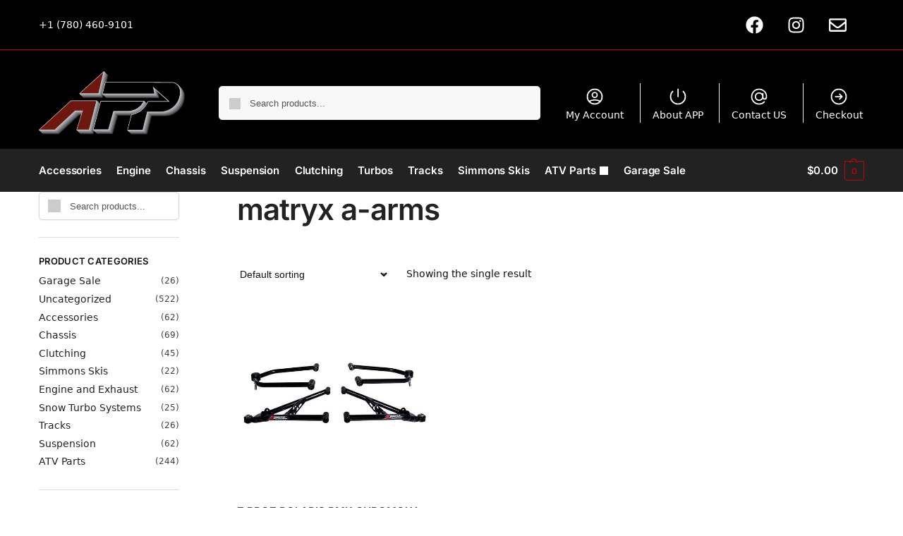

--- FILE ---
content_type: text/css
request_url: https://abspow.ca/wp-content/uploads/elementor/css/post-728.css?ver=1768966152
body_size: 430
content:
.elementor-kit-728{--e-global-color-primary:#AA120A;--e-global-color-secondary:#54595F;--e-global-color-text:#7A7A7A;--e-global-color-accent:#AA120A;--e-global-color-1075ccf:#000000;--e-global-color-d5cbb64:#FFFFFF;--e-global-color-285f4aa:#363636;--e-global-color-d3f5c25:#AA120A;--e-global-typography-primary-font-family:"Roboto";--e-global-typography-primary-font-weight:600;--e-global-typography-secondary-font-family:"Roboto Slab";--e-global-typography-secondary-font-weight:400;--e-global-typography-text-font-family:"Roboto";--e-global-typography-text-font-weight:400;--e-global-typography-accent-font-family:"Roboto";--e-global-typography-accent-font-weight:500;}.elementor-kit-728 e-page-transition{background-color:#FFBC7D;}.elementor-kit-728 label{color:var( --e-global-color-1075ccf );font-size:16px;font-weight:400;}.elementor-section.elementor-section-boxed > .elementor-container{max-width:1140px;}.e-con{--container-max-width:1140px;}.elementor-widget:not(:last-child){margin-block-end:20px;}.elementor-element{--widgets-spacing:20px 20px;--widgets-spacing-row:20px;--widgets-spacing-column:20px;}{}h1.entry-title{display:var(--page-title-display);}@media(max-width:1024px){.elementor-section.elementor-section-boxed > .elementor-container{max-width:1024px;}.e-con{--container-max-width:1024px;}}@media(max-width:767px){.elementor-kit-728 label{font-size:16px;}.elementor-kit-728 input:not([type="button"]):not([type="submit"]),.elementor-kit-728 textarea,.elementor-kit-728 .elementor-field-textual{font-size:16px;}.elementor-section.elementor-section-boxed > .elementor-container{max-width:767px;}.e-con{--container-max-width:767px;}}

--- FILE ---
content_type: text/css
request_url: https://abspow.ca/wp-content/uploads/elementor/css/post-891.css?ver=1768966152
body_size: 1958
content:
.elementor-891 .elementor-element.elementor-element-20089f4d > .elementor-container > .elementor-column > .elementor-widget-wrap{align-content:center;align-items:center;}.elementor-891 .elementor-element.elementor-element-20089f4d:not(.elementor-motion-effects-element-type-background), .elementor-891 .elementor-element.elementor-element-20089f4d > .elementor-motion-effects-container > .elementor-motion-effects-layer{background-color:#000000;}.elementor-891 .elementor-element.elementor-element-20089f4d > .elementor-background-overlay{background-image:url("https://abspow.ca/wp-content/uploads/2020/11/hedline-2.jpg");background-position:center center;background-repeat:no-repeat;background-size:cover;opacity:0.2;mix-blend-mode:screen;transition:background 0.3s, border-radius 0.3s, opacity 0.3s;}.elementor-891 .elementor-element.elementor-element-20089f4d .elementor-background-overlay{filter:brightness( 61% ) contrast( 100% ) saturate( 0% ) blur( 0px ) hue-rotate( 0deg );}.elementor-891 .elementor-element.elementor-element-20089f4d{transition:background 0.3s, border 0.3s, border-radius 0.3s, box-shadow 0.3s;padding:50px 0px 50px 0px;}.elementor-891 .elementor-element.elementor-element-20089f4d > .elementor-shape-top svg{width:calc(100% + 1.3px);height:55px;transform:translateX(-50%) rotateY(180deg);}.elementor-891 .elementor-element.elementor-element-281900be > .elementor-element-populated{padding:0% 25% 0% 25%;}.elementor-891 .elementor-element.elementor-element-1ca9dae5{text-align:center;}.elementor-891 .elementor-element.elementor-element-1ca9dae5 .elementor-heading-title{font-size:45px;font-weight:600;color:#ffffff;}.elementor-891 .elementor-element.elementor-element-10ebfd52 > .elementor-widget-container{margin:-5px 0px 0px 0px;padding:0px 0px 0px 20px;}.elementor-891 .elementor-element.elementor-element-10ebfd52{text-align:center;font-size:15px;font-weight:300;color:var( --e-global-color-d5cbb64 );}.elementor-891 .elementor-element.elementor-element-3aa68f8e .elementor-field-group{padding-right:calc( 0px/2 );padding-left:calc( 0px/2 );margin-bottom:0px;}.elementor-891 .elementor-element.elementor-element-3aa68f8e .elementor-form-fields-wrapper{margin-left:calc( -0px/2 );margin-right:calc( -0px/2 );margin-bottom:-0px;}.elementor-891 .elementor-element.elementor-element-3aa68f8e .elementor-field-group.recaptcha_v3-bottomleft, .elementor-891 .elementor-element.elementor-element-3aa68f8e .elementor-field-group.recaptcha_v3-bottomright{margin-bottom:0;}body.rtl .elementor-891 .elementor-element.elementor-element-3aa68f8e .elementor-labels-inline .elementor-field-group > label{padding-left:0px;}body:not(.rtl) .elementor-891 .elementor-element.elementor-element-3aa68f8e .elementor-labels-inline .elementor-field-group > label{padding-right:0px;}body .elementor-891 .elementor-element.elementor-element-3aa68f8e .elementor-labels-above .elementor-field-group > label{padding-bottom:0px;}.elementor-891 .elementor-element.elementor-element-3aa68f8e .elementor-field-group > label{font-size:15px;font-weight:600;}.elementor-891 .elementor-element.elementor-element-3aa68f8e .elementor-field-type-html{padding-bottom:0px;}.elementor-891 .elementor-element.elementor-element-3aa68f8e .elementor-field-group .elementor-field{color:var( --e-global-color-d5cbb64 );}.elementor-891 .elementor-element.elementor-element-3aa68f8e .elementor-field-group .elementor-field, .elementor-891 .elementor-element.elementor-element-3aa68f8e .elementor-field-subgroup label{font-size:15px;font-weight:400;}.elementor-891 .elementor-element.elementor-element-3aa68f8e .elementor-field-group .elementor-field:not(.elementor-select-wrapper){background-color:var( --e-global-color-1075ccf );border-color:#FFFFFF69;border-width:-1px 0px -1px -1px;border-radius:0px 0px 0px 0px;}.elementor-891 .elementor-element.elementor-element-3aa68f8e .elementor-field-group .elementor-select-wrapper select{background-color:var( --e-global-color-1075ccf );border-color:#FFFFFF69;border-width:-1px 0px -1px -1px;border-radius:0px 0px 0px 0px;}.elementor-891 .elementor-element.elementor-element-3aa68f8e .elementor-field-group .elementor-select-wrapper::before{color:#FFFFFF69;}.elementor-891 .elementor-element.elementor-element-3aa68f8e .elementor-button{font-size:15px;font-weight:600;text-transform:uppercase;}.elementor-891 .elementor-element.elementor-element-3aa68f8e .e-form__buttons__wrapper__button-next{background-color:var( --e-global-color-primary );color:var( --e-global-color-d5cbb64 );}.elementor-891 .elementor-element.elementor-element-3aa68f8e .elementor-button[type="submit"]{background-color:var( --e-global-color-primary );color:var( --e-global-color-d5cbb64 );}.elementor-891 .elementor-element.elementor-element-3aa68f8e .elementor-button[type="submit"] svg *{fill:var( --e-global-color-d5cbb64 );}.elementor-891 .elementor-element.elementor-element-3aa68f8e .e-form__buttons__wrapper__button-previous{color:#ffffff;}.elementor-891 .elementor-element.elementor-element-3aa68f8e .e-form__buttons__wrapper__button-next:hover{background-color:var( --e-global-color-d5cbb64 );color:#000000;}.elementor-891 .elementor-element.elementor-element-3aa68f8e .elementor-button[type="submit"]:hover{background-color:var( --e-global-color-d5cbb64 );color:#000000;}.elementor-891 .elementor-element.elementor-element-3aa68f8e .elementor-button[type="submit"]:hover svg *{fill:#000000;}.elementor-891 .elementor-element.elementor-element-3aa68f8e .e-form__buttons__wrapper__button-previous:hover{color:#ffffff;}.elementor-891 .elementor-element.elementor-element-3aa68f8e{--e-form-steps-indicators-spacing:20px;--e-form-steps-indicator-padding:30px;--e-form-steps-indicator-inactive-secondary-color:#ffffff;--e-form-steps-indicator-active-secondary-color:#ffffff;--e-form-steps-indicator-completed-secondary-color:#ffffff;--e-form-steps-divider-width:1px;--e-form-steps-divider-gap:10px;}.elementor-891 .elementor-element.elementor-element-69d901cf > .elementor-container > .elementor-column > .elementor-widget-wrap{align-content:center;align-items:center;}.elementor-891 .elementor-element.elementor-element-69d901cf:not(.elementor-motion-effects-element-type-background), .elementor-891 .elementor-element.elementor-element-69d901cf > .elementor-motion-effects-container > .elementor-motion-effects-layer{background-color:transparent;background-image:radial-gradient(at center center, var( --e-global-color-primary ) 0%, var( --e-global-color-1075ccf ) 73%);}.elementor-891 .elementor-element.elementor-element-69d901cf{transition:background 0.3s, border 0.3s, border-radius 0.3s, box-shadow 0.3s;padding:5px 0px 5px 0px;}.elementor-891 .elementor-element.elementor-element-69d901cf > .elementor-background-overlay{transition:background 0.3s, border-radius 0.3s, opacity 0.3s;}.elementor-bc-flex-widget .elementor-891 .elementor-element.elementor-element-35f3aec.elementor-column .elementor-widget-wrap{align-items:center;}.elementor-891 .elementor-element.elementor-element-35f3aec.elementor-column.elementor-element[data-element_type="column"] > .elementor-widget-wrap.elementor-element-populated{align-content:center;align-items:center;}.elementor-891 .elementor-element.elementor-element-35f3aec.elementor-column > .elementor-widget-wrap{justify-content:center;}.elementor-891 .elementor-element.elementor-element-e99b22a{text-align:center;}.elementor-891 .elementor-element.elementor-element-e99b22a .elementor-heading-title{font-size:15px;font-weight:300;color:var( --e-global-color-d5cbb64 );}.elementor-891 .elementor-element.elementor-element-b6d8695 > .elementor-container > .elementor-column > .elementor-widget-wrap{align-content:center;align-items:center;}.elementor-891 .elementor-element.elementor-element-b6d8695:not(.elementor-motion-effects-element-type-background), .elementor-891 .elementor-element.elementor-element-b6d8695 > .elementor-motion-effects-container > .elementor-motion-effects-layer{background-color:var( --e-global-color-1075ccf );}.elementor-891 .elementor-element.elementor-element-b6d8695{transition:background 0.3s, border 0.3s, border-radius 0.3s, box-shadow 0.3s;padding:20px 0px 20px 0px;}.elementor-891 .elementor-element.elementor-element-b6d8695 > .elementor-background-overlay{transition:background 0.3s, border-radius 0.3s, opacity 0.3s;}.elementor-bc-flex-widget .elementor-891 .elementor-element.elementor-element-4396e55.elementor-column .elementor-widget-wrap{align-items:center;}.elementor-891 .elementor-element.elementor-element-4396e55.elementor-column.elementor-element[data-element_type="column"] > .elementor-widget-wrap.elementor-element-populated{align-content:center;align-items:center;}.elementor-891 .elementor-element.elementor-element-4396e55 > .elementor-element-populated{transition:background 0.3s, border 0.3s, border-radius 0.3s, box-shadow 0.3s;margin:0px 10px 0px 0px;--e-column-margin-right:10px;--e-column-margin-left:0px;}.elementor-891 .elementor-element.elementor-element-4396e55 > .elementor-element-populated > .elementor-background-overlay{transition:background 0.3s, border-radius 0.3s, opacity 0.3s;}.elementor-891 .elementor-element.elementor-element-0f39b84{width:var( --container-widget-width, 93.179% );max-width:93.179%;--container-widget-width:93.179%;--container-widget-flex-grow:0;}.elementor-891 .elementor-element.elementor-element-0f39b84.elementor-element{--flex-grow:0;--flex-shrink:0;}.elementor-891 .elementor-element.elementor-element-aa24e60.elementor-column > .elementor-widget-wrap{justify-content:center;}.elementor-891 .elementor-element.elementor-element-aa24e60 > .elementor-element-populated{margin:0px 0px 0px 0px;--e-column-margin-right:0px;--e-column-margin-left:0px;padding:0px 0px 0px 0px;}.elementor-891 .elementor-element.elementor-element-a94b6f6{width:var( --container-widget-width, 98.96% );max-width:98.96%;--container-widget-width:98.96%;--container-widget-flex-grow:0;text-align:start;}.elementor-891 .elementor-element.elementor-element-a94b6f6 > .elementor-widget-container{padding:15px 0px 0px 0px;}.elementor-891 .elementor-element.elementor-element-a94b6f6.elementor-element{--flex-grow:0;--flex-shrink:0;}.elementor-891 .elementor-element.elementor-element-a94b6f6 .elementor-heading-title{font-size:15px;font-weight:300;color:var( --e-global-color-d5cbb64 );}.elementor-891 .elementor-element.elementor-element-67eecfc .elementor-menu-toggle{margin:0 auto;}.elementor-bc-flex-widget .elementor-891 .elementor-element.elementor-element-e904c25.elementor-column .elementor-widget-wrap{align-items:center;}.elementor-891 .elementor-element.elementor-element-e904c25.elementor-column.elementor-element[data-element_type="column"] > .elementor-widget-wrap.elementor-element-populated{align-content:center;align-items:center;}.elementor-891 .elementor-element.elementor-element-e904c25.elementor-column > .elementor-widget-wrap{justify-content:center;}.elementor-891 .elementor-element.elementor-element-5347dfe{--grid-template-columns:repeat(0, auto);--icon-size:27px;--grid-column-gap:22px;--grid-row-gap:0px;}.elementor-891 .elementor-element.elementor-element-5347dfe .elementor-widget-container{text-align:right;}.elementor-891 .elementor-element.elementor-element-5347dfe.elementor-element{--order:99999 /* order end hack */;}.elementor-891 .elementor-element.elementor-element-5347dfe .elementor-social-icon{background-color:#00000000;--icon-padding:0em;}.elementor-891 .elementor-element.elementor-element-5347dfe .elementor-social-icon i{color:var( --e-global-color-d5cbb64 );}.elementor-891 .elementor-element.elementor-element-5347dfe .elementor-social-icon svg{fill:var( --e-global-color-d5cbb64 );}.elementor-891 .elementor-element.elementor-element-5347dfe .elementor-social-icon:hover{background-color:rgba(255,255,255,0);}.elementor-891 .elementor-element.elementor-element-5347dfe .elementor-social-icon:hover i{color:var( --e-global-color-primary );}.elementor-891 .elementor-element.elementor-element-5347dfe .elementor-social-icon:hover svg{fill:var( --e-global-color-primary );}.elementor-theme-builder-content-area{height:400px;}.elementor-location-header:before, .elementor-location-footer:before{content:"";display:table;clear:both;}@media(max-width:1024px){.elementor-891 .elementor-element.elementor-element-20089f4d{padding:50px 25px 50px 25px;}.elementor-891 .elementor-element.elementor-element-281900be > .elementor-element-populated{padding:0px 100px 0px 100px;}.elementor-891 .elementor-element.elementor-element-69d901cf{padding:30px 25px 30px 25px;}.elementor-891 .elementor-element.elementor-element-b6d8695{padding:30px 25px 30px 25px;}}@media(max-width:767px){.elementor-891 .elementor-element.elementor-element-20089f4d{padding:50px 20px 50px 20px;}.elementor-891 .elementor-element.elementor-element-281900be > .elementor-element-populated{padding:0px 0px 0px 0px;}.elementor-891 .elementor-element.elementor-element-69d901cf{padding:30px 20px 30px 20px;}.elementor-891 .elementor-element.elementor-element-e99b22a .elementor-heading-title{line-height:25px;}.elementor-891 .elementor-element.elementor-element-b6d8695{padding:30px 20px 30px 20px;}.elementor-891 .elementor-element.elementor-element-aa24e60{width:100%;}.elementor-891 .elementor-element.elementor-element-a94b6f6{text-align:center;}.elementor-891 .elementor-element.elementor-element-a94b6f6 .elementor-heading-title{line-height:25px;}.elementor-891 .elementor-element.elementor-element-61ef7db{width:100%;}.elementor-bc-flex-widget .elementor-891 .elementor-element.elementor-element-61ef7db.elementor-column .elementor-widget-wrap{align-items:center;}.elementor-891 .elementor-element.elementor-element-61ef7db.elementor-column.elementor-element[data-element_type="column"] > .elementor-widget-wrap.elementor-element-populated{align-content:center;align-items:center;}.elementor-891 .elementor-element.elementor-element-61ef7db.elementor-column > .elementor-widget-wrap{justify-content:center;}.elementor-891 .elementor-element.elementor-element-e904c25{width:100%;}.elementor-891 .elementor-element.elementor-element-5347dfe{--grid-template-columns:repeat(1, auto);}.elementor-891 .elementor-element.elementor-element-5347dfe .elementor-widget-container{text-align:center;}.elementor-891 .elementor-element.elementor-element-5347dfe > .elementor-widget-container{margin:7px 0px 0px 0px;}}@media(min-width:768px){.elementor-891 .elementor-element.elementor-element-4396e55{width:15%;}.elementor-891 .elementor-element.elementor-element-aa24e60{width:55%;}.elementor-891 .elementor-element.elementor-element-61ef7db{width:21.557%;}.elementor-891 .elementor-element.elementor-element-e904c25{width:8.361%;}}@media(max-width:1024px) and (min-width:768px){.elementor-891 .elementor-element.elementor-element-aa24e60{width:76%;}.elementor-891 .elementor-element.elementor-element-61ef7db{width:13%;}.elementor-891 .elementor-element.elementor-element-e904c25{width:76%;}}

--- FILE ---
content_type: text/css
request_url: https://abspow.ca/wp-content/uploads/elementor/css/post-7206.css?ver=1768966153
body_size: 173
content:
.elementor-7206 .elementor-element.elementor-element-1a395096 .elementor-repeater-item-49c4c60.elementor-social-icon{background-color:#02010100;}.elementor-7206 .elementor-element.elementor-element-1a395096 .elementor-repeater-item-49c4c60.elementor-social-icon i{color:#FFFFFF;}.elementor-7206 .elementor-element.elementor-element-1a395096 .elementor-repeater-item-49c4c60.elementor-social-icon svg{fill:#FFFFFF;}.elementor-7206 .elementor-element.elementor-element-1a395096 .elementor-repeater-item-2326d33.elementor-social-icon{background-color:#02010100;}.elementor-7206 .elementor-element.elementor-element-1a395096 .elementor-repeater-item-2326d33.elementor-social-icon i{color:var( --e-global-color-d5cbb64 );}.elementor-7206 .elementor-element.elementor-element-1a395096 .elementor-repeater-item-2326d33.elementor-social-icon svg{fill:var( --e-global-color-d5cbb64 );}.elementor-7206 .elementor-element.elementor-element-1a395096 .elementor-repeater-item-0f88a4c.elementor-social-icon{background-color:#02010100;}.elementor-7206 .elementor-element.elementor-element-1a395096 .elementor-repeater-item-0f88a4c.elementor-social-icon i{color:#FFFFFF;}.elementor-7206 .elementor-element.elementor-element-1a395096 .elementor-repeater-item-0f88a4c.elementor-social-icon svg{fill:#FFFFFF;}.elementor-7206 .elementor-element.elementor-element-1a395096{--grid-template-columns:repeat(0, auto);--grid-column-gap:5px;--grid-row-gap:0px;}.elementor-7206 .elementor-element.elementor-element-1a395096 .elementor-widget-container{text-align:center;}